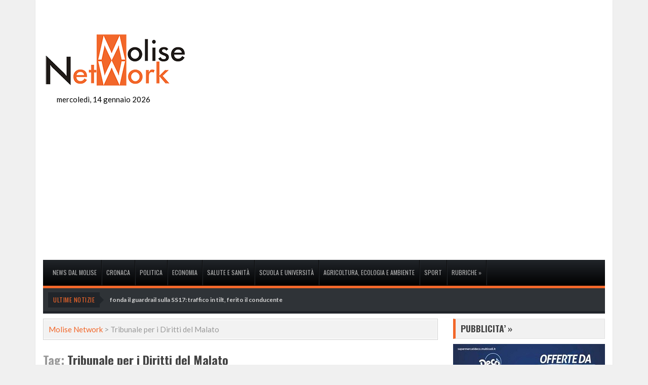

--- FILE ---
content_type: text/html; charset=utf-8
request_url: https://www.google.com/recaptcha/api2/aframe
body_size: 268
content:
<!DOCTYPE HTML><html><head><meta http-equiv="content-type" content="text/html; charset=UTF-8"></head><body><script nonce="0vboVFcc7HUYBmLz8NXF0A">/** Anti-fraud and anti-abuse applications only. See google.com/recaptcha */ try{var clients={'sodar':'https://pagead2.googlesyndication.com/pagead/sodar?'};window.addEventListener("message",function(a){try{if(a.source===window.parent){var b=JSON.parse(a.data);var c=clients[b['id']];if(c){var d=document.createElement('img');d.src=c+b['params']+'&rc='+(localStorage.getItem("rc::a")?sessionStorage.getItem("rc::b"):"");window.document.body.appendChild(d);sessionStorage.setItem("rc::e",parseInt(sessionStorage.getItem("rc::e")||0)+1);localStorage.setItem("rc::h",'1768361947434');}}}catch(b){}});window.parent.postMessage("_grecaptcha_ready", "*");}catch(b){}</script></body></html>

--- FILE ---
content_type: text/css
request_url: https://www.molisenetwork.net/wp-content/cache/minify/e351c.css
body_size: 1355
content:
.users_table_ext{width:1630px;float:left;margin:0;padding:5px;text-align:center}.users_table_traffic{width:1490px}.users_table_services{width:1630px}.users_table{float:left;margin:0;padding:0;#background-color:#eee;#border:1px
solid #999}.users_toggle{float:left;margin:0;padding:0;background-color:#D2ECEE;display:none}.users_row{width:100%;float:left;margin:0;padding:0;text-align:left;height:30px}.submit_row{width:100%;float:left;margin:0;padding:0;text-align:center;height:30px}.users_row:hover{background-color:#DDEED1}.users_row_item{float:left;margin:5px
0 5px 2px;padding:0
0 0 3px;text-align:left;height:20px;background-color:#FFF}.users_row_item
p{float:left;width:100%;margin:3px
0 0 0;padding:0;text-align:left}.users_row_id{width:70px}.users_row_eventname{width:150px}.users_row_eventname_big{width:170px}.users_row_eventname_huge{width:370px}.users_row_eventname_small{width:100px}.users_table
ul.tabs{width:100%;padding:7px
0;font-size:0;margin:0;float:left;list-style-type:none;#background-color:#FFF;text-align:left}.users_table ul.tabs
li{display:inline;margin:0;margin-right:3px}.users_table ul.tabs li
a{font:normal 12px Verdana;text-decoration:none;position:relative;z-index:1;padding:7px
16px;border:1px
solid #CCC;border-bottom-color:#B7B7B7;color:#000;background:#F0F0F0 url(/wp-content/plugins/molisenetwork/img/tabbg.gif) 0 0 repeat-x;border-radius:2px 2px 0 0;outline:none}.users_table ul.tabs li a:visited{color:#000}.users_table ul.tabs li a:hover{border:1px
solid #B7B7B7;background:#F0F0F0 url(/wp-content/plugins/molisenetwork/img/tabbg.gif) 0 -36px repeat-x}.users_table ul.tabs li.selected
a{position:relative;top:0px;font-weight:bold;background:white;border:1px
solid #B7B7B7;border-bottom-color:white}.users_table ul.tabs li.selected a:hover{text-decoration:none}.tabbedcont{width:100%;float:left;margin:0;padding:0;text-align:center}div.tabcontent{display:block;float:left;padding:0;margin:0}div.tabcontents{float:left;border:1px
solid #B7B7B7;padding:0;margin:0;#background-color:#FFF;border-radius:0 2px 2px 2px}.green{color:#346412}.red{color:#A4291E}.form_suggest{color:#F00;float:left;font-size:11px;margin:0
0 5px;padding:0;width:100%}.price
del{color:#F00 !important;font-size:1em !important}#nav
a{margin:0
!important}p.readonly_class
input{background-color:#666;color:#FFF;border:0;padding:3px}.woocommerce_message,.woocommerce_error,.woocommerce_info{background:-moz-linear-gradient(center top , #ff9292 0%, #fecccc 100%) repeat scroll 0 0 transparent !important;border-radius:2px 2px 2px 2px !important;box-shadow:0 1px 2px 0 rgba(0, 0, 0, 0.25) !important;color:#006f10 !important;list-style:none outside none !important;margin:0
0 2em !important;padding:0.55em 1em 0.55em 3em !important;position:relative !important;text-shadow:0 0px 0 #FFF !important;width:auto !important}.h3_personal_data{width:100%;float:left;font-size:20px;color:#1D728E}._billing_vat_number_field,._billing_email_field,._billing_address_1_field{clear:both !important;width:100% !important}.block_mo_settings{width:500px;float:left;margin:20px
0 20px 0;padding:0
10px 10px 10px;text-aligh:center;border:1px
solid #666}.mo_custom_fields_box{width:100%;#float:left;margin:0;padding:0}.mo_custom_field{width:100%;#float:left;margin:0
0 5px 0;padding:0}.mo_custom_fields_box
p{float:left;width:100%;margin:5px
0 5px 0;padding:0
0 3px 0;font-weight:bold;border-bottom:1px solid #F00}.mo_custom_fields_box
p.submit{float:left;margin:20px
0 0 0;border-bottom:0px dotted #333 !important}.mo_custom_field
label{width:150px;#float:left;margin:0
0 0 3px !important;padding:0}.mo_custom_field
input{width:50px;#float:right;margin:0
!important;padding:0}.mo_data_richiesta{width:150px !important;#float:left;margin:0;padding:0}.page_admin{width:100%;float:left;margin:0;padding:0;text-align:left}.headers_admin{width:1000px;float:left;margin:0
0 5px 0;padding:0;text-align:left}.headers_admin_left{width:650px;float:left;margin:0
0 5px 0;padding:0;text-align:left}.balance_summary{width:300px;float:left;margin:10px
0 5px 0;padding:5px;text-align:left;border:1px
solid #999}.balance_summary_int{width:100%;float:right;margin:0;padding:0;text-align:left}.balance_number{width:100%;float:right;margin:0;text-align:left;font-size:22px;font-weight:bold;height:26px;margin:0
0 10px 0;border-bottom:1px dotted #333}.balance_number_pos{color:#346412}.balance_number_neg{color:#A4291E}.block_square{float:left;width:170px;height:22px;margin:0;padding:0;text-align:left}.achievement_square{float:left;width:140px;height:22px;margin:0
0 0 5px;padding:4px
0 0 0;text-align:left;color:#21759B}.users_row_square{width:25px;padding:0
!important}.users_row_square
p{margin:0
!important;border:0
none}.users_fix_square{width:20px !important}.blue_square{float:left;width:20px;height:20px;margin:0;padding:0;border:1px
solid #eee;background-image:-ms-linear-gradient(top right, #4394DB 0%, #AACFEF 60%);background-image:-moz-linear-gradient(top right, #4394DB 0%, #AACFEF 60%);background-image:-o-linear-gradient(top right, #4394DB 0%, #AACFEF 60%);background-image:-webkit-gradient(linear, right top, left bottom, color-stop(0, #4394DB), color-stop(1, #AACFEF));background-image:-webkit-linear-gradient(top right, #4394DB 0%, #AACFEF 60%);background-image:linear-gradient(top right, #4394DB 0%, #AACFEF 60%)}.green_square{float:left;width:20px;height:20px;margin:0;padding:0;border:1px
solid #eee;background-image:-ms-linear-gradient(top right, #093 0%, #8CD98C 60%);background-image:-moz-linear-gradient(top right, #093 0%, #8CD98C 60%);background-image:-o-linear-gradient(top right, #093 0%, #8CD98C 60%);background-image:-webkit-gradient(linear, right top, left bottom, color-stop(0, #009933), color-stop(1, #8CD98C));background-image:-webkit-linear-gradient(top right, #093 0%, #8CD98C 60%);background-image:linear-gradient(top right, #093 0%, #8CD98C 60%)}.red_square{float:left;width:20px;height:20px;margin:0;padding:0;border:1px
solid #eee;background-image:-ms-linear-gradient(top right, #ff4b4b 0%, #ffb1b1 60%);background-image:-moz-linear-gradient(top right, #ff4b4b 0%, #ffb1b1 60%);background-image:-o-linear-gradient(top right, #ff4b4b 0%, #ffb1b1 60%);background-image:-webkit-gradient(linear, right top, left bottom, color-stop(0, #ff4b4b), color-stop(1, #ffb1b1));background-image:-webkit-linear-gradient(top right, #ff4b4b 0%, #ffb1b1 60%);background-image:linear-gradient(top right, #ff4b4b 0%, #ffb1b1 60%)}.error{color:#F00 !important}.my_account_ext{float:left;width:100%}.my_account{float:left;margin:0
0 10px 0 !important}

--- FILE ---
content_type: text/css;charset=UTF-8
request_url: https://www.molisenetwork.net/wp-admin/admin-ajax.php?action=presto-custom-styles&ver=6.8.3
body_size: 1008
content:
		@import url(https://fonts.googleapis.com/css?family=Lato:100,100italic,300,300italic,400,400italic,700,700italic,900,900italic);
				@import url(https://fonts.googleapis.com/css?family=Oswald:700,300,400);		body { font-family: "Lato"; }
				.main-navigation,
				.newsticker-heading h3,
				.floated-navigation,
				.widget-title,
				.tabs .tab-header,
				.widget-archive .archive-title h3,
				.author-info h3,
				.related-post h3,
				.comments-area .comments-heading,
				#respond h3,
				.review-area .review-heading {
					font-family: "Oswald", Sans-serif;
				}		.review-star .star-active { background-color: #f2672a; }		a,
				.newsticker-content ul li a:hover,
				.bottom-nav .social-links .icon-shuffle,
				.widget-top-carousel .top-carousel-title:hover,
				.widget-post-slider .post-slider-1 .slider-caption .slider-title a:hover,
				.widget-post-slider .post-slider-2 .slider-caption .slider-title a:hover,
				.widget-latest-post .post-title a:hover,
				.widget-newsbox-carousel .newsbox-carousel-title:hover,
				.widget-newsbox .newsbox-post-item .post-title a:hover,
				.widget-links li a:hover,
				.widget-blog .blog-grid .blog-post-item .post-title a:hover,
				.widget-blog .blog-list .post-title a:hover,
				.widget-blog .blog-conventional .post-title a:hover,
				.widget_categories ul li a:hover,
				.widget_archive ul li a:hover,
				.widget_recent_comments ul li a:hover, 
				.widget_recent_entries ul li a:hover,
				.widget_recent_comments ul li .url,
				.widget_pages ul li a:hover,
				.widget_meta ul li a:hover,
				.post-title:hover,
				.author-info h3,
				.comments-area .comments-heading .title,
				.post-navigation a:hover,
				.comment-post-title {
					color: #f2672a;
				}

				/* Primary Color: Background */
				.bottom-nav .social-links .icon-shuffle:hover,
				.widget-top-carousel .top-carousel-pagination-inner .selected,
				.widget-top-carousel .top-carousel-pagination-inner .selected:hover,
				.review-area .overall,
				.tagcloud a {
					background: #f2672a;
				}

				/* Primary Color: Border */
				.widget-flickr img:hover,
				.footer-widget-area .widget-flickr img:hover,
				.widget-social-counter .social-counter .social-counter-item:hover,
				blockquote,
				.author-info .avatar,
				.widget-archive .archive-title .avatar {
					border-color: #f2672a;
				}
				table th {
					border-bottom-color: #f2672a;
				}

				/* Primary COlor : Important */
				.footer-widget-area a:hover {
					color: #f2672a !important;
				}
				.newsticker-heading h3 {
					color: #f2672a;
				}
				.top-bar,
				.main-navigation {
					border-bottom-color: #f2672a;
				}
				.main-menu li.current-menu-item > a {
					background: #f2672a;
				}
				.top-menu > li > ul,
				.main-menu > li > ul {
					border-top-color: #f2672a;
				}
				.post-thumbnail .post-thumb-meta .postmeta-view, 
				.post-thumbnail .post-thumb-meta .postmeta-comment, 
				.widget-post-slider .post-slider-1 .slider-caption .postmeta-view, 
				.widget-post-slider .post-slider-1 .slider-caption .postmeta-comment {
					background: #f2672a;
				}
				.post-thumbnail .post-thumb-meta .postmeta-comment,
				.widget-post-slider .post-slider-1 .slider-caption .postmeta-comment {
					background: #f2672a;
				}	.widget-title { border: 1px solid #e2e2e2; border-left: 5px solid #f2672a; padding-left: 10px; background: #f1f1f1; box-shadow: none; }body { background-color: #f2eeed;}